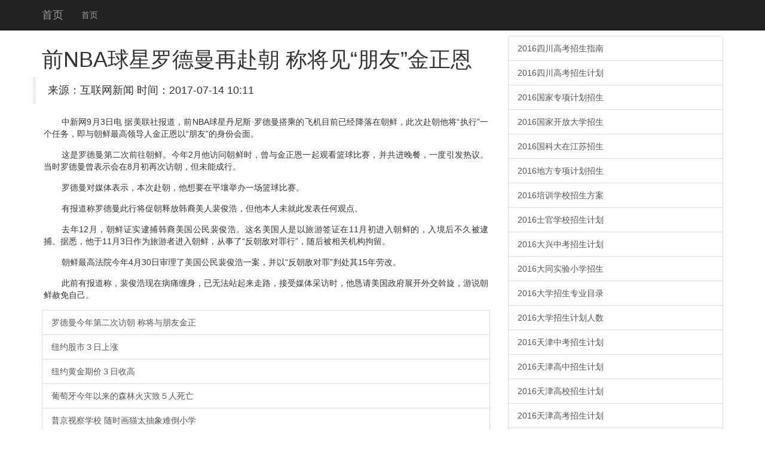

--- FILE ---
content_type: text/html
request_url: http://www.knplighting.cn/images/upload/file/20170714/20170714021109_58965.html
body_size: 12716
content:
<!DOCTYPE html>
<html lang="zh-CN">
<head>
    <meta http-equiv="X-UA-Compatible" content="IE=edge">
    <meta name="viewport" content="width=device-width, initial-scale=1">
    <meta name="applicable-device" content="pc,mobile" />
    <meta http-equiv="Cache-Control" content="no-transform">
    <title>ǰNBA�����޵����ٸ��� �ƽ��������ѡ�������-��������</title>
 <link rel="stylesheet" href="http://cdn.bootcss.com/bootstrap/3.3.5/css/bootstrap.min.css">
    <!--[if lt IE 9]>
      <script src="http://cdn.bootcss.com/html5shiv/3.7.2/html5shiv.min.js"></script>
      <script src="http://cdn.bootcss.com/respond.js/1.4.2/respond.min.js"></script>
    <![endif]-->
    <script src="http://cdn.bootcss.com/jquery/1.11.3/jquery.min.js"></script>
    <script src="http://cdn.bootcss.com/bootstrap/3.3.5/js/bootstrap.min.js"></script>
</head>
<body style="padding-top:60px;">
    <div class="navbar navbar-inverse navbar-fixed-top">
        <div class="container">
            <div class="navbar-header">
                <button class="navbar-toggle collapsed" type="button" data-toggle="collapse" data-target=".navbar-collapse">
                    <span class="sr-only"></span>
                    <span class="icon-bar"></span>
                    <span class="icon-bar"></span>
                    <span class="icon-bar"></span>
                </button>
                <a class="navbar-brand hidden-sm" href="/">��ҳ</a>
            </div>
            <div class="navbar-collapse collapse" role="navigation">
                <ul class="nav navbar-nav">
                    <li><a href="/">��ҳ</a></li>                   
                </ul>
            </div>
        </div>
    </div>
    <div class="container">
        <div class="row">
            <div class="col-md-8">
                <h1>ǰNBA�����޵����ٸ��� �ƽ��������ѡ�������</h1>
                <blockquote class="row">��Դ������������  ʱ�䣺2017-07-14 10:11</blockquote>
                <div>
                    <strong class="hidden">ת�ԣ�<a href="http://www.i-nb.net/article/11166">http://www.i-nb.net/article/11166</a></strong>
                    <p style="TEXT-JUSTIFY: distribute; TEXT-ALIGN: justify; TEXT-INDENT: 30px; MARGIN: 0px 3px 15px" align="justify">������9��3�յ� �������籨����ǰNBA���ǵ���˹���޵�����˵ķɻ�Ŀǰ�Ѿ������ڳ��ʣ��˴θ���������ִ�С�һ�����񣬼��볯������쵼�˽������ԡ����ѡ������ݻ��档</p><p style="TEXT-JUSTIFY: distribute; TEXT-ALIGN: justify; TEXT-INDENT: 30px; MARGIN: 0px 3px 15px" align="justify">�����޵����ڶ���ǰ�����ʡ�����2�������ʳ���ʱ�����������һ��ۿ�������������������ͣ�һ���������顣��ʱ�޵�������ʾ����8�³��ٴηó�����δ�ܳ��С�</p><p style="TEXT-JUSTIFY: distribute; TEXT-ALIGN: justify; TEXT-INDENT: 30px; MARGIN: 0px 3px 15px" align="justify">�޵�����ý���ʾ�����θ���������Ҫ��ƽ���ٰ�һ�����������</p><p style="TEXT-JUSTIFY: distribute; TEXT-ALIGN: justify; TEXT-INDENT: 30px; MARGIN: 0px 3px 15px" align="justify">�б������޵������н��ٳ��ͷź��������ῡ�ƣ���������δ�ʹ˷����κι۵㡣</p><p style="TEXT-JUSTIFY: distribute; TEXT-ALIGN: justify; TEXT-INDENT: 30px; MARGIN: 0px 3px 15px" align="justify">ȥ��12�£�����֤ʵ�����������������ῡ�ơ�������������������ǩ֤��11�³����볯�ʵģ��뾳�󲻾ñ���������Ϥ������11��3����Ϊ�����߽��볯�ʣ������ˡ������ж����С��������ػ���������</p><p style="TEXT-JUSTIFY: distribute; TEXT-ALIGN: justify; TEXT-INDENT: 30px; MARGIN: 0px 3px 15px" align="justify">������߷�Ժ����4��30�����������������ῡ��һ�������ԡ������ж���д���15���͸ġ�</p><p style="TEXT-JUSTIFY: distribute; TEXT-ALIGN: justify; TEXT-INDENT: 30px; MARGIN: 0px 3px 15px" align="justify">��ǰ�б����ƣ��ῡ�����ڲ�ʹ���������޷�վ������·������ý��ɷ�ʱ����������������չ���⽻��������˵���������Լ���</p>                                            			
                    <a href="http://yky.cn/images/upload/file/20170714/20170714101008_41797.html" class="list-group-item">�޵�������ڶ��ηó� �ƽ������ѽ���</a><a href="http://www.sxmct.com/images/upload/file/20170714/20170714101108_20592.html" class="list-group-item">ŦԼ���У�������</a><a href="http://www.qinfeng-rope.com/images/upload/file/20170714/20170714101105_12518.html" class="list-group-item">ŦԼ�ƽ��ڼۣ����ո�</a><a href="http://www.baoyi365.com/images/upload/file/20170714/20170714021104_28227.html" class="list-group-item">����������������ɭ�ֻ����£�������</a><a href="http://www.lichen520.com/images/upload/file/20170714/20170714101104_62339.html" class="list-group-item">�վ��Ӳ�ѧУ ��ʱ��è̫�����ѵ�Сѧ</a><a href="http://www.meilijiebj.com/images/upload/file/20170714/20170714101104_11058.html" class="list-group-item">ɽ����������ͯ��ĸ�永����ϵ��������</a><a href="http://www.shijiake.cn/images/upload/file/20170714/20170714101103_71931.html" class="list-group-item">�׶ؽ������������������ڻ��۸�3����</a><a href="http://www.gzxuxiang.com/images/upload/file/20170714/20170714100952_92526.html" class="list-group-item">����͢�������ġ��̻�Ƭ�� ��ע������</a><a href="http://www.ilvswatch.com/images/upload/file/20170714/20170714101105_14061.html" class="list-group-item">��־���ĸ�������ܻ߱��� �л��߶�Ϊ</a><a href="http://www.jyscloud.com/images/upload/file/20170713/20170713221103_85826.html" class="list-group-item">�����ˣ��շ���һϵ�пֲ�Ϯ���£�����</a><a href="http://www.ccwtl.cc/images/upload/file/20170714/20170714101027_47906.html" class="list-group-item">�˻���ǿ���κζ�����¸�Ԥ�ж�������</a><a href="http://www.ticaglobal.com/images/upload/file/20170714/20170714021013_70029.html" class="list-group-item">��־���ĸ����ܻ�4755���� ����</a><a href="http://www.ztlock.com/images/upload/file/20170714/20170714101059_86576.html" class="list-group-item">��ͳ����� ����ī����������˵��</a><a href="http://www.gzqbfsm.com/images/upload/file/20170714/20170714101059_77689.html" class="list-group-item">����������Ϯ��װ���Ӿݵ�</a><a href="http://www.gzroadshow.com/images/upload/file/20170714/20170714101058_83192.html" class="list-group-item">����ⰸ��¶�������©��</a><a href="http://www.tiekou.com/images/upload/file/20170714/20170714101058_87597.html" class="list-group-item">����һ˵�й��������Ϲ��������Ӹ�����</a><a href="http://www.hengtou.net/images/upload/file/20170714/20170714101058_39205.html" class="list-group-item">��������������������첻�ù��������</a><a href="http://www.lkchina.asia/images/upload/file/20170714/20170714021047_83023.html" class="list-group-item">���ۣ�ɲס������� Ī�ý������</a><a href="http://www.gzzjdb.com/images/upload/file/20170714/20170714101057_57628.html" class="list-group-item">̽��������������ı��������飬����</a><a href="http://www.xiaowj.cn/images/upload/file/20170714/20170714021133_84357.html" class="list-group-item">ϰ��ƽͬ������˹̹��ͳ������¹�÷��</a><a href="http://www.knplighting.cn/images/upload/file/20170714/20170714015357_76338.html" class="list-group-item">�������� 10���ź���ͨ���������ѿ�</a><a href="http://www.knplighting.cn/images/upload/file/20170714/20170714005342_12778.html" class="list-group-item">���������� ·�� ���ݽ�50���� ��</a><a href="http://www.knplighting.cn/images/upload/file/20170713/20170713150953_26140.html" class="list-group-item">���������������һ������Ұ������</a><a href="http://www.knplighting.cn/images/upload/file/20170713/20170713144638_49006.html" class="list-group-item">�㽭���뽫������������Ԥ��Ʊ����</a><a href="http://www.knplighting.cn/images/upload/file/20170713/20170713135641_97039.html" class="list-group-item">������ͨ��Ƶ���� С�ڰ崫����ʰ��</a><a href="http://www.knplighting.cn/images/upload/file/20170713/20170713131600_28090.html" class="list-group-item">����������ͬ������ Ů��æ�̽��з���</a><a href="http://www.knplighting.cn/images/upload/file/20170713/20170713123919_19169.html" class="list-group-item">2013���������:����������ݱ���</a>
                </div>
            </div>
            <div class="col-md-4 ">
                <div class="list-group">                   
                  <a href="http://www.ajpsp.com/focus/118888" class="list-group-item">2016�Ĵ��߿�����ָ��</a><a href="http://www.ajpsp.com/focus/118889" class="list-group-item">2016�Ĵ��߿������ƻ�</a><a href="http://www.ajpsp.com/focus/118890" class="list-group-item">2016����ר��ƻ�����</a><a href="http://www.ajpsp.com/focus/118891" class="list-group-item">2016���ҿ��Ŵ�ѧ����</a><a href="http://www.ajpsp.com/focus/118892" class="list-group-item">2016���ƴ��ڽ�������</a><a href="http://www.ajpsp.com/focus/118893" class="list-group-item">2016�ط�ר��ƻ�����</a><a href="http://www.ajpsp.com/focus/118894" class="list-group-item">2016��ѵѧУ��������</a><a href="http://www.ajpsp.com/focus/118895" class="list-group-item">2016ʿ��ѧУ�����ƻ�</a><a href="http://www.ajpsp.com/focus/118896" class="list-group-item">2016�����п������ƻ�</a><a href="http://www.ajpsp.com/focus/118897" class="list-group-item">2016��ͬʵ��Сѧ����</a><a href="http://www.ajpsp.com/focus/118898" class="list-group-item">2016��ѧ����רҵĿ¼</a><a href="http://www.ajpsp.com/focus/118899" class="list-group-item">2016��ѧ�����ƻ�����</a><a href="http://www.ajpsp.com/focus/118900" class="list-group-item">2016����п������ƻ�</a><a href="http://www.ajpsp.com/focus/118901" class="list-group-item">2016�����������ƻ�</a><a href="http://www.ajpsp.com/focus/118902" class="list-group-item">2016����У�����ƻ�</a><a href="http://www.ajpsp.com/focus/118903" class="list-group-item">2016���߿������ƻ�</a><a href="http://www.ajpsp.com/focus/118904" class="list-group-item">2016̫ԭ������������</a><a href="http://www.ajpsp.com/focus/118905" class="list-group-item">2016̫ԭ����������</a><a href="http://www.ajpsp.com/focus/118906" class="list-group-item">2016����һ����������</a><a href="http://www.ajpsp.com/focus/118907" class="list-group-item">2016������������ѧУ</a><a href="http://www.ajpsp.com/focus/118908" class="list-group-item">2016������������ͳ��</a>
                </div>		
            </div>
        </div>
    </div>
    <div id="footer" class="footer hidden-print  bg-primary">
        <div class="container">
            <p>���������Ӱ��������Ϣ�Ż���վ֮һ����������������Ѷ<div class="hidden"><a href="http://www.q-5.net/" target="_blank">��ý���ز�ȫ��</a>
<a href="http://www.uyuyao.com/" target="_blank">��Ҧ������</a>
<a href="http://www.zhdown.net/" target="_blank">�ٶ�������Դ</a>
<a href="http://www.tzbzw.net/" target="_blank">�ڶ������</a>
<a href="http://www.cmjoy.com/" target="_blank">�Ϻ�������</a>
<a href="http://www.i-nb.net/" target="_blank">����������</a>
<a href="http://www.tao321.net/" target="_blank">�����С˵��</a>
<a href="http://www.120site.com/" target="_blank">����������</a>
<a href="http://www.cidugushi.com/" target="_blank">�ɶ�����</a>
<a href="http://zuoye.zhishihao.com/" target="_blank">��ҵ��</a>
<a href="http://www.ajpsp.com/" target="_blank">�ۺ���</a>
<a href="http://www.0516lvyou.com/" target="_blank">����������</a>
<a href="http://www.bqpu.net/" target="_blank">������</a>
<a href="http://www.2cpas.net/" target="_blank">���ǰٿ�</a>����24Сʱ���ţ������������ţ������н���ɽ�����ţ����»������������ţ����»��������ţ����½�ͨ�¹����ţ����½�ͨ�¹�������Ƶ�������������ţ����±������ţ����¾������ţ����±�����ͨ�����ţ����·������ţ�����̨�����������磬���¹���ʯ�����ţ����¹������ţ����¹��ʾ������ţ�����̫�����ţ�����ͷ�����ţ������������ţ��������������¼��������������Ű��ԣ�������������ͷ�����ݣ�������������ͷ��л�ȣ������������Ÿ������������������Ƶ�����¸������ţ������ɽ���ţ������׶��������ţ����¹����������ţ�����Ӱ�����ţ����²������Ÿ���������������ţ���������Χ�����ţ����������¼������������¼����죬�������ŷ������������Ź��ڣ��������Ź�������¼����������Ź��ڴ��¼����������Ź��ʣ��������Ž��ݴ��¼�������ʱ���������ţ�����ʱ�����ţ�����ʱ�������ȵ㣬���²������ţ����º˵����ţ����º˵�ﱸ���ţ����ºӱ��޼������ţ�����̩���������ţ���������¥�����ţ����¹������ţ������������ţ���������������Ƶ�����»������ţ��������ҵ����ţ�������ҵ���ţ����»������ţ����µ���թƭ���ţ����µ����������ţ����µĹ������ţ�����������ţ�����˰������2016�����¾����������ţ����¾������ţ����¹������ţ�����Ӣ�������ţ�����թƭ����2016�������������ţ����³������ţ�������·���ţ����¾��ݺ������ţ����º����������ţ����º�������</div>��</p>
        </div>
    </div>
    <script>
(function(){
    var bp = document.createElement('script');
    bp.src = '//push.zhanzhang.baidu.com/push.js';
    var s = document.getElementsByTagName("script")[0];
    s.parentNode.insertBefore(bp, s);
})();
    </script>  
<script>$(function(){try{$("#video1")[0].play();}catch(err){}})</script>
</body>
</html>
